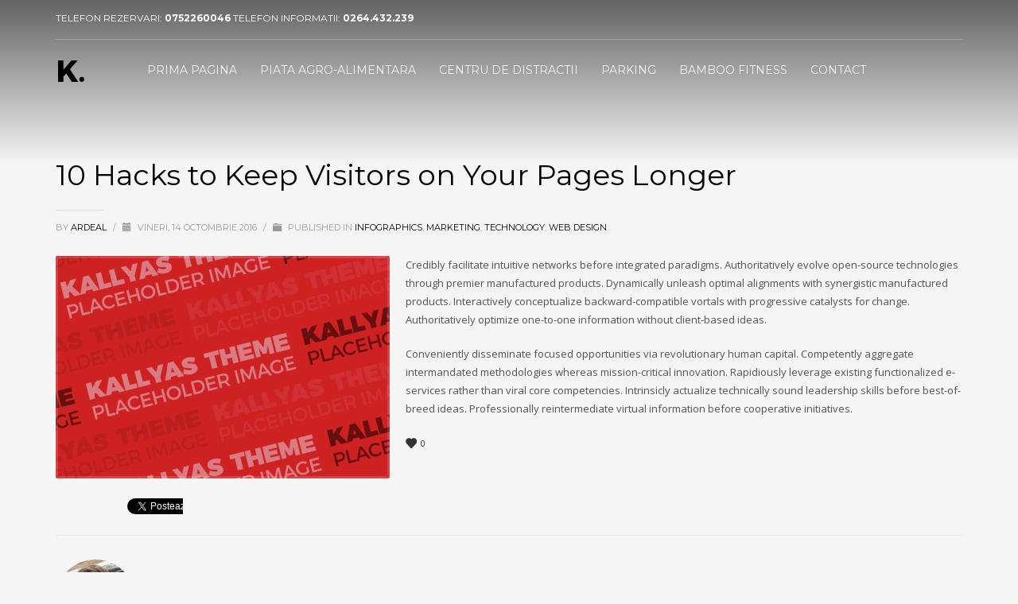

--- FILE ---
content_type: text/html; charset=utf-8
request_url: https://accounts.google.com/o/oauth2/postmessageRelay?parent=https%3A%2F%2Fwww.multiplexleulcluj.ro&jsh=m%3B%2F_%2Fscs%2Fabc-static%2F_%2Fjs%2Fk%3Dgapi.lb.en.2kN9-TZiXrM.O%2Fd%3D1%2Frs%3DAHpOoo_B4hu0FeWRuWHfxnZ3V0WubwN7Qw%2Fm%3D__features__
body_size: 163
content:
<!DOCTYPE html><html><head><title></title><meta http-equiv="content-type" content="text/html; charset=utf-8"><meta http-equiv="X-UA-Compatible" content="IE=edge"><meta name="viewport" content="width=device-width, initial-scale=1, minimum-scale=1, maximum-scale=1, user-scalable=0"><script src='https://ssl.gstatic.com/accounts/o/2580342461-postmessagerelay.js' nonce="aVViDqIkN6MTwBNyq_dLxw"></script></head><body><script type="text/javascript" src="https://apis.google.com/js/rpc:shindig_random.js?onload=init" nonce="aVViDqIkN6MTwBNyq_dLxw"></script></body></html>